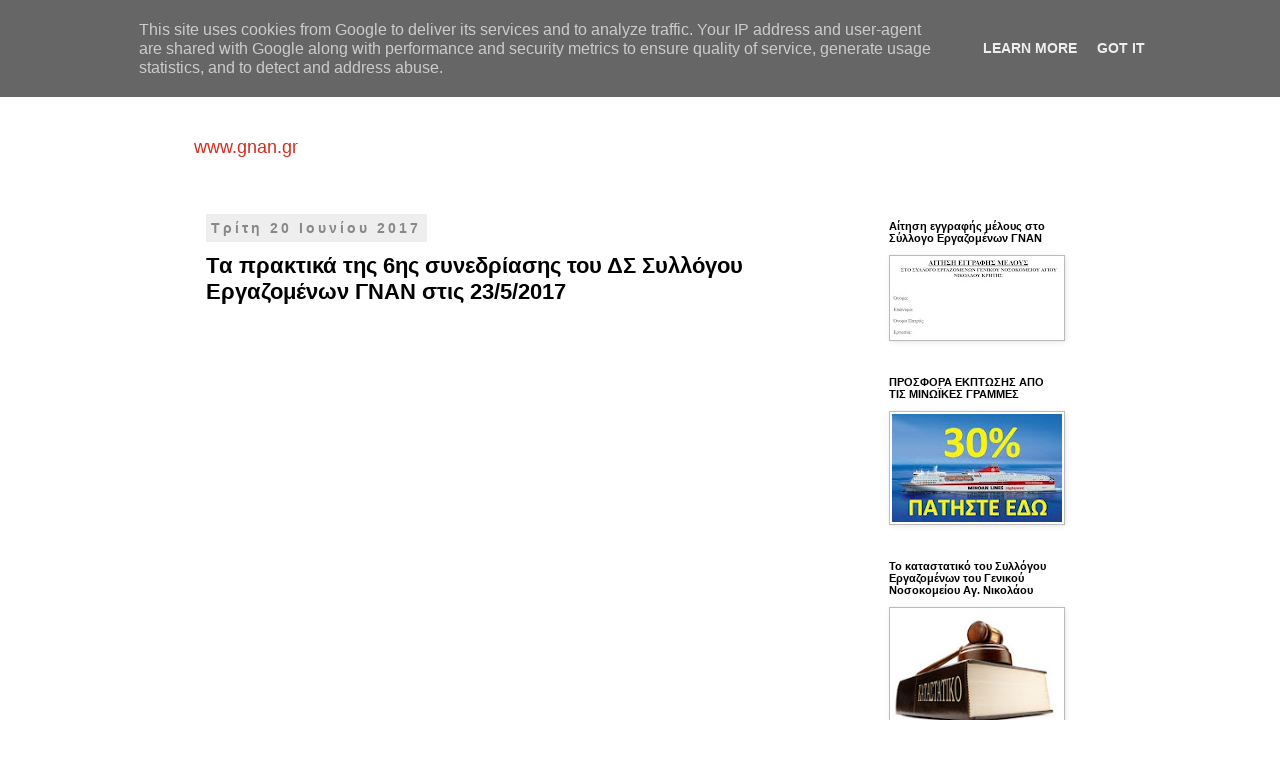

--- FILE ---
content_type: text/plain
request_url: https://www.google-analytics.com/j/collect?v=1&_v=j102&a=1566742614&t=pageview&_s=1&dl=http%3A%2F%2Fwww.gnan.gr%2F2017%2F06%2Ft-6-2352017.html&ul=en-us%40posix&dt=%CE%A3%CF%8D%CE%BB%CE%BB%CE%BF%CE%B3%CE%BF%CF%82%20%CE%95%CF%81%CE%B3%CE%B1%CE%B6%CE%BF%CE%BC%CE%AD%CE%BD%CF%89%CE%BD%20%CE%93%CE%B5%CE%BD%CE%B9%CE%BA%CE%BF%CF%8D%20%CE%9D%CE%BF%CF%83%CE%BF%CE%BA%CE%BF%CE%BC%CE%B5%CE%AF%CE%BF%CF%85%20%CE%91%CE%B3.%CE%9D%CE%B9%CE%BA%CE%BF%CE%BB%CE%AC%CE%BF%CF%85%20%CE%9A%CF%81%CE%AE%CF%84%CE%B7%CF%82%3A%20T%CE%B1%20%CF%80%CF%81%CE%B1%CE%BA%CF%84%CE%B9%CE%BA%CE%AC%20%CF%84%CE%B7%CF%82%206%CE%B7%CF%82%20%CF%83%CF%85%CE%BD%CE%B5%CE%B4%CF%81%CE%AF%CE%B1%CF%83%CE%B7%CF%82%20%CF%84%CE%BF%CF%85%20%CE%94%CE%A3%20%CE%A3%CF%85%CE%BB%CE%BB%CF%8C%CE%B3%CE%BF%CF%85%20%CE%95%CF%81%CE%B3%CE%B1%CE%B6%CE%BF%CE%BC%CE%AD%CE%BD%CF%89%CE%BD%20%CE%93%CE%9D%CE%91%CE%9D%20%CF%83%CF%84%CE%B9%CF%82%2023%2F5%2F2017&sr=1280x720&vp=1280x720&_u=IEBAAEABAAAAACAAI~&jid=703872800&gjid=450230236&cid=440445674.1767684293&tid=UA-90239204-1&_gid=1822673662.1767684293&_r=1&_slc=1&z=781439479
body_size: -448
content:
2,cG-NWQK2D608B